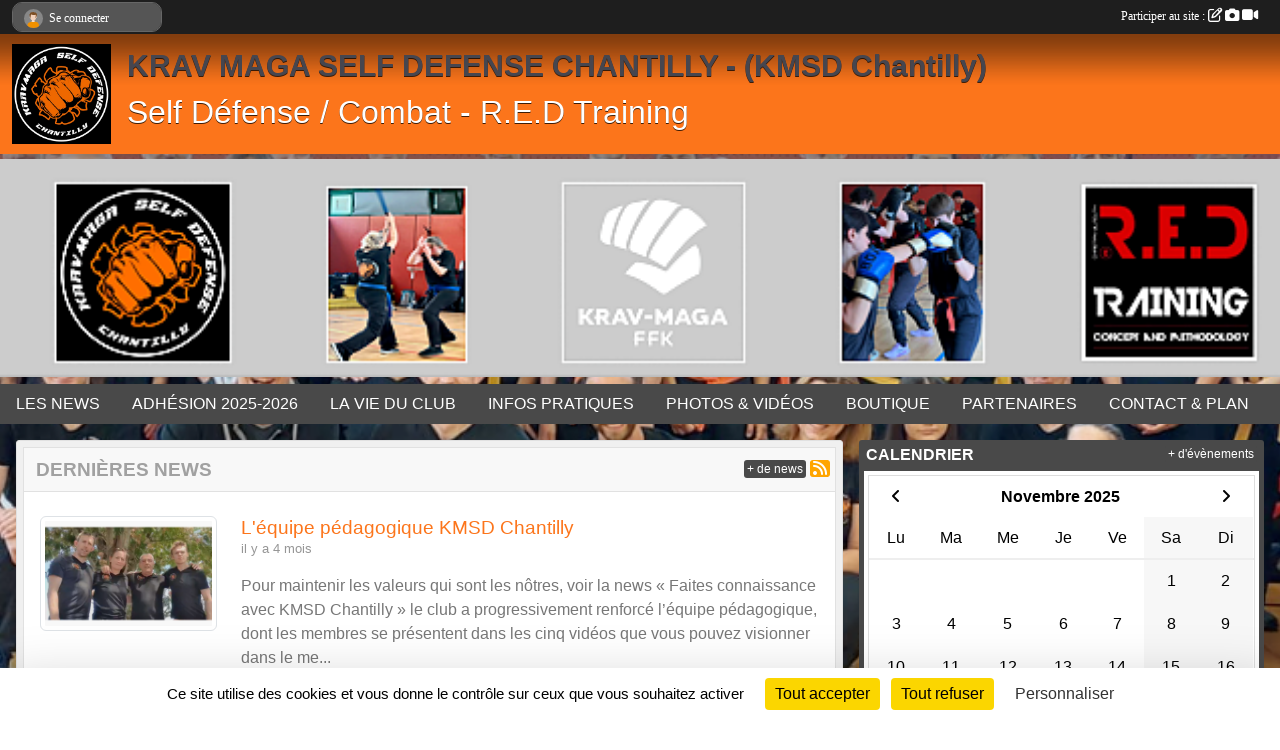

--- FILE ---
content_type: text/html; charset=UTF-8
request_url: https://www.kmsdchantilly.fr/
body_size: 8240
content:
<!DOCTYPE html>
<html lang="fr" class="Arial uppercasable">
<head>
    <base href="https://www.kmsdchantilly.fr/">
    <meta charset="utf-8">
    <meta http-equiv="Content-Type" content="text/html; charset=utf-8">
    <title>Krav Maga Self Défense Chantilly. Site officiel.</title>
    <meta name="description" content="Self Défense - Combat - R.E.D Training">
    <meta name="viewport" content="width=device-width, initial-scale=1, maximum-scale=1">
    <meta name="csrf-token" content="DzFiRQgSa9Kz43Zo9lPtw9HdsZ5zyrNa16eMUCO0">
    <meta name="apple-itunes-app" content="app-id=890452369">

    <link rel="shortcut icon" type="image/png" href="/media/uploaded/sites/17068/association/68b0566bed656_LOGOKMSDChantillyVF.png">    
    <link rel="apple-touch-icon" sizes="152x152" href="/mu-152/17068/association/68b0566bed656_LOGOKMSDChantillyVF.png">
    <link rel="apple-touch-icon" sizes="180x180" href="/mu-180/17068/association/68b0566bed656_LOGOKMSDChantillyVF.png">
    <link rel="apple-touch-icon" sizes="167x167" href="/mu-167/17068/association/68b0566bed656_LOGOKMSDChantillyVF.png">
    <meta name="msapplication-TileImage" content="/mu-180/17068/association/68b0566bed656_LOGOKMSDChantillyVF.png">


    <link rel="manifest" href="/manifest.json">
    <meta name="apple-mobile-web-app-title" content="Krav Maga Self Défense Chantilly. Site officiel.">

 
    <meta property="og:image" content="https://www.kmsdchantilly.fr/media/uploaded/sites/17068/association/68b0566bed656_LOGOKMSDChantillyVF.png">
    <meta property="og:title" content="Krav Maga Self Défense Chantilly">
    <meta property="og:description" content="Self Défense - Combat - R.E.D Training">


    <link rel="alternate" type="application/rss+xml" title="Krav Maga Self Défense Chantilly. Site officiel. - Les news" href="/rss/news">
    <link rel="alternate" type="application/rss+xml" title="Krav Maga Self Défense Chantilly. Site officiel. - Les évènements" href="/rss/evenement">


<link type="text/css" rel="stylesheet" href="css/bootstrap.5.3.2/bootstrap.min.css">

<link type="text/css" rel="stylesheet" href="css/fontawesome-free-6.5.1-web/css/all.min.css">

<link type="text/css" rel="stylesheet" href="css/barre-noire.css">

<link type="text/css" rel="stylesheet" href="css/common.css">

<link type="text/css" rel="stylesheet" href="css/design-1.css">

<link type="text/css" rel="stylesheet" href="js/fancybox.5.0.36/fancybox.css">

<link type="text/css" rel="stylesheet" href="fonts/icons.css">

    <script src="js/bootstrap.5.3.2/bootstrap.bundle.min.js?tm=1736255796"></script>
    <script src="js/jquery-3.7.1.min.js?tm=1736255796"></script>
    <script src="js/advert.js?tm=1736255796"></script>

     <script src="/tarteaucitron/tarteaucitron.js"></script>
    <script src="/tarteaucitron/tarteaucitron-services.js"></script>
    <script>
        tarteaucitron.init({
            "privacyUrl": "", /* Privacy policy url */

            "hashtag": "#tarteaucitron", /* Open the panel with this hashtag */
            "cookieName": "tarteaucitron", /* Cookie name */

            "orientation": "bottom", //  "middle", /* Banner position (top - bottom) */

            "showAlertSmall": false, /* Show the small banner on bottom right */
            "cookieslist": false, /* Show the cookie list */

            "showIcon": false, /* Show cookie icon to manage cookies */
            "iconPosition": "BottomRight", /* BottomRight, BottomLeft, TopRight and TopLeft */

            "adblocker": false, /* Show a Warning if an adblocker is detected */

            "DenyAllCta" : true, /* Show the deny all button */
            "AcceptAllCta" : true, /* Show the accept all button when highPrivacy on */
            "highPrivacy": true, /* HIGHLY RECOMMANDED Disable auto consent */

            "handleBrowserDNTRequest": false, /* If Do Not Track == 1, disallow all */

            "removeCredit": true, /* Remove credit link */
            "moreInfoLink": true, /* Show more info link */
            "useExternalCss": false, /* If false, the tarteaucitron.css file will be loaded */

            "readmoreLink": "", /* Change the default readmore link */

            "mandatory": true, /* Show a message about mandatory cookies */
        });
        
    </script> 
</head>
<body class="colonne_widget_double accueil bg-type-photo no-orientation fixed-footer users-rounded filters-select is-couleur1-lumineuse footer-with-partenaires"  style="--color1: rgb(252, 117, 27);--color2: rgb(73, 73, 73);--color1-light: rgba(252, 117, 27,0.05);--color1-declined: rgb(220,85,0);--color2-declined: rgb(105,105,105);--title-color: rgb(70, 70, 79);--color1-bkg-texte1: rgb(92,0,0);--color1-bkg-texte2: rgb(233,233,233);--background-color: rgb(255, 255, 255);--background-image-personnalisee: url(/media/uploaded/sites/17068/background/667ac21d8933e_Passagedegrades20242023.png);--logo-size: 100px;--title-px: 56;--title-size: 2.3em;--slogan-size: 2em;--title-size-coef1: 0,41666666666667;--title-size-coef2: 10;--color1r: 252;--color1g: 117;--color1b: 27;--max-width: 1400px;--bandeau-w: 100.709%;--bandeau-h: 100.709%;--bandeau-x: -0%;--bandeau-y: -2.128%;--bandeau-max-height: 245.614px;" >
        <div id="wrap">
    <div id="a2hs" class="bg-dark d-sm-none">
    <div class="container-fluid py-3 maxwidth">
        <div class="row">
            <div class="col-6 text-white">
                <img src="/images/common/mobile-app.png" class="img-thumbnail" style="max-width:30px">
                sportsregions
            </div>
            <div class="col-6 text-end">
                <a href="https://play.google.com/store/apps/details?id=com.initiatives.sportsregions&hl=fr_FR" class="btn btn-sm btn-success">Installer</a>
            </div>
        </div>
    </div>
</div>    <header id="header">
        <div class="fond">
            <div id="degrade"></div>
            <div class="container-fluid maxwidth">
                <div class="row">
                    <div class="col" id="logo">
                    
                            <a id="image_logo" href="https://www.kmsdchantilly.fr" rel="home"><img src="/media/uploaded/sites/17068/association/68b0566bed656_LOGOKMSDChantillyVF.png" alt="Logo"></a>
                            
                        <div>
                                <h1 class="longueur_5"><a href="https://www.kmsdchantilly.fr" rel="home">KRAV MAGA SELF DEFENSE CHANTILLY - (KMSD Chantilly)</a></h1>
      
                            <span class="slogan">Self Défense / Combat - R.E.D Training</span>
                        </div>
                    </div>
                </div>
            </div>
        </div>
        
            <section class="container-fluid px-0 maxwidth">
            <div class="row g-0">
                <div class="bandeau col" id="conteneur_bandeau">
                    <a href="https://www.kmsdchantilly.fr"  rel="home"  >
                        <img id="image_bandeau" src="/media/uploaded/sites/17068/bandeau/68b1c4d41eba1_BandeausiteinternetV8.png" alt="Bandeau">
                    </a>
                </div>
            </div>
        </section>
            
            
        <section class="container-fluid px-0 maxwidth">
            <div class="row g-0">
                <div class="col">
                    <nav id="mainmenu" class="allow2lines">
                        <ul class="nav nav-pills">
            
    <li class="nav-item" id="menu_503921">
        <a class="nav-link " href="https://www.kmsdchantilly.fr/actualites-du-club">LES NEWS</a>
    </li>
            
    <li class="nav-item" id="menu_521690">
        <a class="nav-link " href="/adhesion/adhesion-au-club-saison-2025-2026-13751">ADHÉSION 2025-2026</a>
    </li>
            
    <li class="nav-item dropdown" id="menu_503923">
        <button class="nav-link dropdown-toggle " data-bs-toggle="dropdown" role="button" aria-haspopup="true" aria-expanded="false">LA VIE DU CLUB</button>
        <div class="dropdown-menu">
                            <a class="dropdown-item" href="https://www.kmsdchantilly.fr/evenements" id="menu_503924">Évènements</a>
                            <a class="dropdown-item" href="https://www.kmsdchantilly.fr/equipes" id="menu_503939">Les équipes</a>
                    </div>
    </li>
            
    <li class="nav-item dropdown" id="menu_503927">
        <button class="nav-link dropdown-toggle " data-bs-toggle="dropdown" role="button" aria-haspopup="true" aria-expanded="false">INFOS PRATIQUES</button>
        <div class="dropdown-menu">
                            <a class="dropdown-item" href="/organigramme-du-club/organisation-3379" id="menu_504495">Organisation</a>
                            <a class="dropdown-item" href="https://www.kmsdchantilly.fr/documents" id="menu_503928">Documents</a>
                    </div>
    </li>
            
    <li class="nav-item dropdown" id="menu_503930">
        <button class="nav-link dropdown-toggle " data-bs-toggle="dropdown" role="button" aria-haspopup="true" aria-expanded="false">PHOTOS &amp; VIDÉOS</button>
        <div class="dropdown-menu">
                            <a class="dropdown-item" href="https://www.kmsdchantilly.fr/videos-du-club" id="menu_503931">Vidéos</a>
                            <a class="dropdown-item" href="https://www.kmsdchantilly.fr/photos-du-club" id="menu_503932">Photos</a>
                    </div>
    </li>
            
    <li class="nav-item dropdown" id="menu_503938">
        <button class="nav-link dropdown-toggle " data-bs-toggle="dropdown" role="button" aria-haspopup="true" aria-expanded="false">BOUTIQUE</button>
        <div class="dropdown-menu">
                            <a class="dropdown-item" href="https://www.kmsdchantilly.fr/panier" id="menu_504562">Panier</a>
                            <a class="dropdown-item" href="https://www.kmsdchantilly.fr/boutique" id="menu_504587">Boutique</a>
                    </div>
    </li>
            
    <li class="nav-item" id="menu_503933">
        <a class="nav-link " href="https://www.kmsdchantilly.fr/partenaires">PARTENAIRES</a>
    </li>
            
    <li class="nav-item" id="menu_503940">
        <a class="nav-link " href="https://www.kmsdchantilly.fr/contactez-nous">CONTACT &amp; PLAN</a>
    </li>
</ul>
<form action="#" method="post">
    <select class="form-control form-select" id="navigation-select" name="navigation-select">
        <option value="">Navigation</option>
    </select>
</form>                    </nav>
                </div>
            </div>
        </section>
    </header>
        <div class="container-fluid px-0 px-sm-3 px-xxl-0 pb-5 maxwidth   is_detail   is_accueil  " id="contenu">
                
<div class="row g-sm-3 with-right-aside">
    <div class="col-lg-8" id="main-column">
                        <section class="widget grand_widget widget_actualite">
    <div class="inner">
        <header>
    <h2 class="secondary-content"><span >Dernières news</span></h2>
</header>
        <div class="content bg-white">

             
                <div class="container-fluid liste px-0 my-2">
                
                                            <article class="row element-inline  first  ">
                            <div class="col-3">
                                                                    <img itemprop="image" src="/mub-356-225-f8f8f8/17068/actualite/687ea27306853_Equipepdagogiquekmsdchantilly.png" class="img-thumbnail" alt="L&#039;équipe pédagogique KMSD Chantilly">
                                                            </div>
                            <div class="col-9">
                                <h3>
                                    <a href="/saison-2025-2026/actualites-du-club/lequipe-pedagogique-kmsd-chantilly-1199441">L&#039;équipe pédagogique KMSD Chantilly</a>
                                </h3>
                                <p class="text-muted">il y a 4 mois</p>

                                                                        <p class="description">Pour maintenir les valeurs qui sont les nôtres, voir la news « Faites connaissance avec KMSD Chantilly » le club a progressivement renforcé l’équipe pédagogique, dont les membres se présentent dans les cinq vidéos que vous pouvez visionner dans le me...</p>
                                    
                                                            </div>
                        </article>
                                            <article class="row element-inline  ">
                            <div class="col-3">
                                                                    <img itemprop="image" src="/mub-356-225-f8f8f8/17068/actualite/667683a89c560_Sallesdentrainement20242025.png" class="img-thumbnail" alt="Salles d&#039;entraînement 2025-2026">
                                                            </div>
                            <div class="col-9">
                                <h3>
                                    <a href="/saison-2025-2026/actualites-du-club/salles-dentrainement-2025-2026-1064988">Salles d&#039;entraînement 2025-2026</a>
                                </h3>
                                <p class="text-muted">il y a 4 mois</p>

                                                                        <p class="description">Les entraîments se dérouleront dans les mêmes salles et aux mêmes horaires que la dernière saison, dans la tenue obligatoire KMSD Chantilly, et avec des chaussures de sport semelles propres ou en chaussettes au dojo ou chaussures de lutte.
</p>
                                    
                                                            </div>
                        </article>
                                            <article class="row element-inline  ">
                            <div class="col-3">
                                                                    <img itemprop="image" src="/mub-356-225-f8f8f8/17068/actualite/6376336723297_Newspropositionillustration3.png" class="img-thumbnail" alt="Krav Maga - Self Défense - Chantilly">
                                                            </div>
                            <div class="col-9">
                                <h3>
                                    <a href="/saison-2025-2026/actualites-du-club/krav-maga-self-defense-chantilly-1004503">Krav Maga - Self Défense - Chantilly</a>
                                </h3>
                                <p class="text-muted">il y a 4 mois</p>

                                                                        <p class="description">Affirmation de la présence cantilienne de notre association par le biais du textile : à découvrir dans la Boutique du site ! 

Sweat-Shirt mixtes et enfants - T-Shirt mixtes et enfants. 

 
</p>
                                    
                                                            </div>
                        </article>
                                            <article class="row element-inline   last ">
                            <div class="col-3">
                                                                    <img itemprop="image" src="/mub-356-225-f8f8f8/17068/actualite/687146fa047e6_Flyeradultes202526V5.png" class="img-thumbnail" alt="Krav Maga et Self Défense adultes 14 ans et plus">
                                                            </div>
                            <div class="col-9">
                                <h3>
                                    <a href="/saison-2025-2026/actualites-du-club/krav-maga-et-self-defense-adultes-14-ans-et-plus-1196379">Krav Maga et Self Défense adultes 14 ans et plus</a>
                                </h3>
                                <p class="text-muted">il y a 4 mois</p>

                                                                        <p class="description">Découvez notre pratique du Krav Maga et de la Self Défense.

KMSD Chantilly propose 4 séances d&#039;entraînement hebdomadaire ouvertes aux débutants, intermédiaires et confirmés.

Vous souhaitez en savoir plus sur la méthode, la pratique, les entraînemen...</p>
                                    
                                                            </div>
                        </article>
                                    </div>
                    </div>
    </div>
    <div class="more_link">
        <a href="https://www.kmsdchantilly.fr/actualites-du-club">+ de news</a>
        <a href="https://www.kmsdchantilly.fr/rss/news" class="rss"><i class="fa-solid fa-rss"></i></a>
    </div>
</section>                    <section class="widget grand_widget widget_a_la_une horizontal">
        <div class="inner">
            <header>
    <h2 class="secondary-content"><span >A la une</span></h2>
</header>
            <div class="content">
                <div class="carousel slide"  data-bs-ride="carousel"  id="carousel_grand_widget_a_la_une_500">
                    <div class="carousel-inner">
                                                    <div class="carousel-item actualite  active  "  data-bs-interval="7000" >
                                <img src="/images/common/a-la-une-fond.png" class="img-fluid fond-alaune">
                                                                <div class="news_a_la_une hentry a_la_une">
    <a href="/saison-2025-2026/actualites-du-club/lequipe-pedagogique-kmsd-chantilly-1199441" class="stretched-link"></a>
    <div class="overview">
        <a href="/saison-2025-2026/actualites-du-club/lequipe-pedagogique-kmsd-chantilly-1199441" class="stretched-link"></a>
        <h3 class="entry-title"><a href="/saison-2025-2026/actualites-du-club/lequipe-pedagogique-kmsd-chantilly-1199441">L&#039;équipe pédagogique KMSD Chantilly</a></h3>
                        <p class="entry-content">Pour maintenir les valeurs qui sont les nôtres, voir la news « Faites connaissance avec KMSD Chantilly » le club a progressivement renforcé l’équipe p...</p>
                        </div>
                        <div class="news_picture small">
                <div style="width: 70%; height: 100%; position: relative; float: right; text-align: center; background: #f0f0f0;">
                    <a href="/saison-2025-2026/actualites-du-club/lequipe-pedagogique-kmsd-chantilly-1199441"><img class="layer img-fluid" src="/images/common/a-la-une-bg.png" alt=""></a>
                    <div style="width:98%; height:100%; float: right;">
                        <img alt="L&#039;équipe pédagogique KMSD Chantilly" class="img-fluid" style="margin:0 auto; max-height:100%;" src="/media/uploaded/sites/17068/actualite/687ea27306853_Equipepdagogiquekmsdchantilly.png">
                    </div>
                </div>
            </div>
            </div>                            </div>
                                                    <div class="carousel-item actualite  "  data-bs-interval="7000" >
                                <img src="/images/common/a-la-une-fond.png" class="img-fluid fond-alaune">
                                                                <div class="news_a_la_une hentry a_la_une">
    <a href="/saison-2025-2026/actualites-du-club/salles-dentrainement-2025-2026-1064988" class="stretched-link"></a>
    <div class="overview">
        <a href="/saison-2025-2026/actualites-du-club/salles-dentrainement-2025-2026-1064988" class="stretched-link"></a>
        <h3 class="entry-title"><a href="/saison-2025-2026/actualites-du-club/salles-dentrainement-2025-2026-1064988">Salles d&#039;entraînement 2025-2026</a></h3>
                        <p class="entry-content">Les entraîments se dérouleront dans les mêmes salles et aux mêmes horaires que la dernière saison, dans la tenue obligatoire KMSD Chantilly, et avec d...</p>
                        </div>
                        <div class="news_picture small">
                <div style="width: 70%; height: 100%; position: relative; float: right; text-align: center; background: #f0f0f0;">
                    <a href="/saison-2025-2026/actualites-du-club/salles-dentrainement-2025-2026-1064988"><img class="layer img-fluid" src="/images/common/a-la-une-bg.png" alt=""></a>
                    <div style="width:98%; height:100%; float: right;">
                        <img alt="Salles d&#039;entraînement 2025-2026" class="img-fluid" style="margin:0 auto; max-height:100%;" src="/media/uploaded/sites/17068/actualite/667683a89c560_Sallesdentrainement20242025.png">
                    </div>
                </div>
            </div>
            </div>                            </div>
                                                    <div class="carousel-item actualite  "  data-bs-interval="7000" >
                                <img src="/images/common/a-la-une-fond.png" class="img-fluid fond-alaune">
                                                                <div class="news_a_la_une hentry a_la_une">
    <a href="/saison-2025-2026/actualites-du-club/krav-maga-et-self-defense-adultes-14-ans-et-plus-1196379" class="stretched-link"></a>
    <div class="overview">
        <a href="/saison-2025-2026/actualites-du-club/krav-maga-et-self-defense-adultes-14-ans-et-plus-1196379" class="stretched-link"></a>
        <h3 class="entry-title"><a href="/saison-2025-2026/actualites-du-club/krav-maga-et-self-defense-adultes-14-ans-et-plus-1196379">Krav Maga et Self Défense adultes 14 ans et plus</a></h3>
                        <p class="entry-content">Découvez notre pratique du Krav Maga et de la Self Défense.

KMSD Chantilly propose 4 séances d'entraînement hebdomadaire ouvertes aux débutants, inte...</p>
                        </div>
                        <div class="news_picture small">
                <div style="width: 70%; height: 100%; position: relative; float: right; text-align: center; background: #f0f0f0;">
                    <a href="/saison-2025-2026/actualites-du-club/krav-maga-et-self-defense-adultes-14-ans-et-plus-1196379"><img class="layer img-fluid" src="/images/common/a-la-une-bg.png" alt=""></a>
                    <div style="width:98%; height:100%; float: right;">
                        <img alt="Krav Maga et Self Défense adultes 14 ans et plus" class="img-fluid" style="margin:0 auto; max-height:100%;" src="/media/uploaded/sites/17068/actualite/687146fa047e6_Flyeradultes202526V5.png">
                    </div>
                </div>
            </div>
            </div>                            </div>
                                                    <div class="carousel-item actualite  "  data-bs-interval="7000" >
                                <img src="/images/common/a-la-une-fond.png" class="img-fluid fond-alaune">
                                                                <div class="news_a_la_une hentry a_la_une">
    <a href="/saison-2025-2026/actualites-du-club/le-krav-maga-et-la-self-defense-enfant-de-8-a-13-ans-1196360" class="stretched-link"></a>
    <div class="overview">
        <a href="/saison-2025-2026/actualites-du-club/le-krav-maga-et-la-self-defense-enfant-de-8-a-13-ans-1196360" class="stretched-link"></a>
        <h3 class="entry-title"><a href="/saison-2025-2026/actualites-du-club/le-krav-maga-et-la-self-defense-enfant-de-8-a-13-ans-1196360">Le Krav Maga et la Self Défense enfant de 8 à 13 ans</a></h3>
                        <p class="entry-content">Pour votre enfant (de 8 à 13 ans) vous souhaitez en savoir plus sur la méthode, la pratique, les entraînements, les conditions d’adhésion… 

Sur simpl...</p>
                        </div>
                        <div class="news_picture small">
                <div style="width: 70%; height: 100%; position: relative; float: right; text-align: center; background: #f0f0f0;">
                    <a href="/saison-2025-2026/actualites-du-club/le-krav-maga-et-la-self-defense-enfant-de-8-a-13-ans-1196360"><img class="layer img-fluid" src="/images/common/a-la-une-bg.png" alt=""></a>
                    <div style="width:98%; height:100%; float: right;">
                        <img alt="Le Krav Maga et la Self Défense enfant de 8 à 13 ans" class="img-fluid" style="margin:0 auto; max-height:100%;" src="/media/uploaded/sites/17068/actualite/6871468ff386c_FlyerEnfants202526V4.png">
                    </div>
                </div>
            </div>
            </div>                            </div>
                                                    <div class="carousel-item actualite  "  data-bs-interval="7000" >
                                <img src="/images/common/a-la-une-fond.png" class="img-fluid fond-alaune">
                                                                <div class="news_a_la_une hentry a_la_une">
    <a href="/saison-2025-2026/actualites-du-club/faites-connaissance-avec-kmsd-chantilly-1057592" class="stretched-link"></a>
    <div class="overview">
        <a href="/saison-2025-2026/actualites-du-club/faites-connaissance-avec-kmsd-chantilly-1057592" class="stretched-link"></a>
        <h3 class="entry-title"><a href="/saison-2025-2026/actualites-du-club/faites-connaissance-avec-kmsd-chantilly-1057592">Faîtes connaissance avec KMSD Chantilly</a></h3>
                        <p class="entry-content">En rejoignant Krav Maga Self Défense Chantilly (KMSD Chantilly) vous adhèrerez en premier lieu aux valeurs qui nous sont chères: 


	la convivialité,...</p>
                        </div>
                        <div class="news_picture small">
                <div style="width: 70%; height: 100%; position: relative; float: right; text-align: center; background: #f0f0f0;">
                    <a href="/saison-2025-2026/actualites-du-club/faites-connaissance-avec-kmsd-chantilly-1057592"><img class="layer img-fluid" src="/images/common/a-la-une-bg.png" alt=""></a>
                    <div style="width:98%; height:100%; float: right;">
                        <img alt="Faîtes connaissance avec KMSD Chantilly" class="img-fluid" style="margin:0 auto; max-height:100%;" src="/media/uploaded/sites/17068/actualite/64cfdb3da7b5c_PrsentationKMSDChantilly20232024v2.png">
                    </div>
                </div>
            </div>
            </div>                            </div>
                                                    <div class="carousel-item actualite  "  data-bs-interval="7000" >
                                <img src="/images/common/a-la-une-fond.png" class="img-fluid fond-alaune">
                                                                <div class="news_a_la_une hentry a_la_une">
    <a href="/saison-2024-2025/actualites-du-club/le-krav-maga-enfant-de-08-a-13-ans-974707" class="stretched-link"></a>
    <div class="overview">
        <a href="/saison-2024-2025/actualites-du-club/le-krav-maga-enfant-de-08-a-13-ans-974707" class="stretched-link"></a>
        <h3 class="entry-title"><a href="/saison-2024-2025/actualites-du-club/le-krav-maga-enfant-de-08-a-13-ans-974707">Le Krav Maga enfant de 08 à 13 ans.</a></h3>
                        <p class="entry-content">Notre association accueille les enfants de 8 à 13 ans pour une pratique du Krav Maga Self Défense adaptée à leur âge.

Si vous souhaitez en savoir plu...</p>
                        </div>
                        <div class="news_picture small">
                <div style="width: 70%; height: 100%; position: relative; float: right; text-align: center; background: #f0f0f0;">
                    <a href="/saison-2024-2025/actualites-du-club/le-krav-maga-enfant-de-08-a-13-ans-974707"><img class="layer img-fluid" src="/images/common/a-la-une-bg.png" alt=""></a>
                    <div style="width:98%; height:100%; float: right;">
                        <img alt="Le Krav Maga enfant de 08 à 13 ans." class="img-fluid" style="margin:0 auto; max-height:100%;" src="/media/uploaded/sites/17068/actualite/667c3863d7a5c_Flyerenfant20242025.png">
                    </div>
                </div>
            </div>
            </div>                            </div>
                                            </div>
                                            <button class="carousel-control-prev" role="button" data-bs-slide="prev" data-bs-target="#carousel_grand_widget_a_la_une_500">
                            <span class="carousel-control-prev-icon" aria-hidden="true"></span>
                            <span class="sr-only">Previous</span>
                        </button>
                        <button class="carousel-control-next" role="button" data-bs-slide="next" data-bs-target="#carousel_grand_widget_a_la_une_500">
                            <span class="carousel-control-next-icon" aria-hidden="true"></span>
                            <span class="sr-only">Next</span>
                        </button>
                                    </div>
            </div>
        </div>
    </section>
    <script>
        var widget_a_la_une_direction = 2;
        var widget_a_la_une_defilement_auto =  1 ;
    </script>
     
    </div>
    <aside class="col-lg-4">
            <section class="widget petit_widget widget_calendrier" id="petit_widget_calendrier_558" 
        data-id="237033" 
        data-date="2025-11-25"
                                        >
        <div class="inner">
            <header>
    <h2 class="secondary-content"><span >Calendrier</span></h2>
</header>
            <div class="content">
            </div>
            </div>
        <div class="more_link">
            <a href="https://www.kmsdchantilly.fr/evenements">+ d'évènements</a>
        </div>
    </section>
                        <section class="widget petit_widget widget_facebook">
    <div class="inner">
        <header>
    <h2 class="secondary-content"><span >Facebook</span></h2>
</header>
        <div class="content bg-white text-center">
            <div id="fb-root"></div>
            <div class="fb-page" 
                data-href="https://www.facebook.com/Kravmaga-Global-Chantilly-339721956361951/" 
                data-small-header="false" 
                data-adapt-container-width="true" 
                data-tabs=""
                data-hide-cover="false" data-show-facepile="true"><blockquote cite="https://www.facebook.com/Kravmaga-Global-Chantilly-339721956361951/" class="fb-xfbml-parse-ignore"><a href="https://www.facebook.com/Kravmaga-Global-Chantilly-339721956361951/">Page Facebook</a></blockquote>
            </div>
        </div>
    </div>
</section>            <section class="widget petit_widget widget_partenaire">
        <div class="inner">
            <header>
    <h2 class="secondary-content"><span >Partenaires</span></h2>
</header>
            <div class="content">
            
                <div id="carousel_petit_widget_partenaire_626" class="carousel slide" data-bs-ride="carousel">
                                            <ol class="carousel-indicators">
                                                            <li data-bs-target="#carousel_petit_widget_partenaire_626" data-bs-slide-to="0"  class="active" ></li>
                                                            <li data-bs-target="#carousel_petit_widget_partenaire_626" data-bs-slide-to="1" ></li>
                                                            <li data-bs-target="#carousel_petit_widget_partenaire_626" data-bs-slide-to="2" ></li>
                                                            <li data-bs-target="#carousel_petit_widget_partenaire_626" data-bs-slide-to="3" ></li>
                                                            <li data-bs-target="#carousel_petit_widget_partenaire_626" data-bs-slide-to="4" ></li>
                                                            <li data-bs-target="#carousel_petit_widget_partenaire_626" data-bs-slide-to="5" ></li>
                                                            <li data-bs-target="#carousel_petit_widget_partenaire_626" data-bs-slide-to="6" ></li>
                                                            <li data-bs-target="#carousel_petit_widget_partenaire_626" data-bs-slide-to="7" ></li>
                                                    </ol>
                                    
                    <div class="carousel-inner">
                                                    <div class="carousel-item  active ">
                                <div class="text-center">
                                    <a href="/partenaires/initiatives-coeur-93706">
                                                                                    <img class="img-thumbnail" src="/mub-300-190-ffffff/17068/partenaire/sample1.jpg" alt="">
                                                                            </a>
                                    <h3 class="text-center">Initiatives coeur</h3>
                                </div>
                            </div>                            
                                                    <div class="carousel-item ">
                                <div class="text-center">
                                    <a href="/partenaires/sportsregionsfr-93708">
                                                                                    <img class="img-thumbnail" src="/mub-300-190-ffffff/17068/partenaire/sample3.jpg" alt="">
                                                                            </a>
                                    <h3 class="text-center">Sportsregions.fr</h3>
                                </div>
                            </div>                            
                                                    <div class="carousel-item ">
                                <div class="text-center">
                                    <a href="/partenaires/association-de-randonnees-nogentaise-et-villersoise-130391">
                                                                                    <img class="img-thumbnail" src="/mub-300-190-ffffff/17068/partenaire/6509cdd69485a_LogoARNVetphotos.png" alt="">
                                                                            </a>
                                    <h3 class="text-center">Association de Randonnées Nogentaise et Villersoise</h3>
                                </div>
                            </div>                            
                                                    <div class="carousel-item ">
                                <div class="text-center">
                                    <a href="/partenaires/barbaud-geoffrey-130606">
                                                                                    <img class="img-thumbnail" src="/mub-300-190-ffffff/17068/partenaire/6509aaa485710_cartevisiteGeograffeur.jpg" alt="">
                                                                            </a>
                                    <h3 class="text-center">Barbaud	Geoffrey</h3>
                                </div>
                            </div>                            
                                                    <div class="carousel-item ">
                                <div class="text-center">
                                    <a href="/partenaires/bacchus-sarl-96970">
                                                                                    <img class="img-thumbnail" src="/mub-300-190-ffffff/17068/partenaire/5f578fe36ed19_Bacchussite.PNG" alt="">
                                                                            </a>
                                    <h3 class="text-center">BACCHUS SARL</h3>
                                </div>
                            </div>                            
                                                    <div class="carousel-item ">
                                <div class="text-center">
                                    <a href="/partenaires/maelle-gebleux-155444">
                                                                                    <img class="img-thumbnail" src="/mub-300-190-ffffff/17068/partenaire/68e68de791ce3_Maelle36C.png" alt="">
                                                                            </a>
                                    <h3 class="text-center">Maëlle Gébleux</h3>
                                </div>
                            </div>                            
                                                    <div class="carousel-item ">
                                <div class="text-center">
                                    <a href="/partenaires/douceur-delemiah-130373">
                                                                                    <img class="img-thumbnail" src="/mub-300-190-ffffff/17068/partenaire/650034a6a7b8a_SponsoringMLSurantyn.jpg" alt="">
                                                                            </a>
                                    <h3 class="text-center">Douceur d&#039;Elémiah</h3>
                                </div>
                            </div>                            
                                                    <div class="carousel-item ">
                                <div class="text-center">
                                    <a href="/partenaires/sandrine-brault-142762">
                                                                                    <img class="img-thumbnail" src="/mub-300-190-ffffff/17068/partenaire/66efe0e5f23b7_SandrineBraultpartenariatIMG8954.jpeg" alt="">
                                                                            </a>
                                    <h3 class="text-center">Sandrine Brault</h3>
                                </div>
                            </div>                            
                                            </div>
                
                                            <button class="carousel-control-prev" role="button" data-bs-slide="prev" data-bs-target="#carousel_petit_widget_partenaire_626">
                            <span class="carousel-control-prev-icon" aria-hidden="true"></span>
                            <span class="sr-only">Précedent</span>
                        </button>
                        <button class="carousel-control-next" role="button" data-bs-slide="next" data-bs-target="#carousel_petit_widget_partenaire_626">
                            <span class="carousel-control-next-icon" aria-hidden="true"></span>
                            <span class="sr-only">Suivant</span>
                        </button>
                                    
                </div>
                <div class="more_link">
                    <a href="https://www.kmsdchantilly.fr/partenaires"> + de partenaires </a>
                </div>
                      
            </div>
        </div>
    </section>
     
    </aside>
</div>
    </div>
</div><footer id="footer"  class="with-partenaires" >
    <div class="container maxwidth">
        <div class="row partenaires">
        <div class="col-12 px-0">
            <div class="container-fluid">
                <div class="d-none d-sm-flex row background">
                    <div class="col">
                                                <h2>Les partenaires du club</h2>
                    </div>
                </div>
                <div class="d-none d-sm-flex row background pb-2 justify-content-center ">
                                        <div class="col-2 col-md-1 py-2 px-1 px-md-2 px-xl-3 part text-center ">
                        <a data-bs-toggle="tooltip" data-bs-placement="top" href="/partenaires/maelle-gebleux-155444" title="Maëlle Gébleux">
                                                            <img class="img-fluid border" src="/mub-120-120-f3f3f3/17068/partenaire/68e68de791ce3_Maelle36C.png" alt="Maëlle Gébleux">
                                                    </a>
                    </div>
                                        <div class="col-2 col-md-1 py-2 px-1 px-md-2 px-xl-3 part text-center ">
                        <a data-bs-toggle="tooltip" data-bs-placement="top" href="/partenaires/bacchus-sarl-96970" title="BACCHUS SARL">
                                                            <img class="img-fluid border" src="/mub-120-120-f3f3f3/17068/partenaire/5f578fe36ed19_Bacchussite.PNG" alt="BACCHUS SARL">
                                                    </a>
                    </div>
                                        <div class="col-2 col-md-1 py-2 px-1 px-md-2 px-xl-3 part text-center ">
                        <a data-bs-toggle="tooltip" data-bs-placement="top" href="/partenaires/sportsregionsfr-93708" title="Sportsregions.fr">
                                                            <img class="img-fluid border" src="/mub-120-120-f3f3f3/17068/partenaire/sample3.jpg" alt="Sportsregions.fr">
                                                    </a>
                    </div>
                                        <div class="col-2 col-md-1 py-2 px-1 px-md-2 px-xl-3 part text-center ">
                        <a data-bs-toggle="tooltip" data-bs-placement="top" href="/partenaires/initiatives-coeur-93706" title="Initiatives coeur">
                                                            <img class="img-fluid border" src="/mub-120-120-f3f3f3/17068/partenaire/sample1.jpg" alt="Initiatives coeur">
                                                    </a>
                    </div>
                                        <div class="col-2 col-md-1 py-2 px-1 px-md-2 px-xl-3 part text-center ">
                        <a data-bs-toggle="tooltip" data-bs-placement="top" href="/partenaires/douceur-delemiah-130373" title="Douceur d&#039;Elémiah">
                                                            <img class="img-fluid border" src="/mub-120-120-f3f3f3/17068/partenaire/650034a6a7b8a_SponsoringMLSurantyn.jpg" alt="Douceur d&#039;Elémiah">
                                                    </a>
                    </div>
                                        <div class="col-2 col-md-1 py-2 px-1 px-md-2 px-xl-3 part text-center ">
                        <a data-bs-toggle="tooltip" data-bs-placement="top" href="/partenaires/barbaud-geoffrey-130606" title="Barbaud	Geoffrey">
                                                            <img class="img-fluid border" src="/mub-120-120-f3f3f3/17068/partenaire/6509aaa485710_cartevisiteGeograffeur.jpg" alt="Barbaud	Geoffrey">
                                                    </a>
                    </div>
                                        <div class="col-2 col-md-1 py-2 px-1 px-md-2 px-xl-3 part text-center ">
                        <a data-bs-toggle="tooltip" data-bs-placement="top" href="/partenaires/sandrine-brault-142762" title="Sandrine Brault">
                                                            <img class="img-fluid border" src="/mub-120-120-f3f3f3/17068/partenaire/66efe0e5f23b7_SandrineBraultpartenariatIMG8954.jpeg" alt="Sandrine Brault">
                                                    </a>
                    </div>
                                        <div class="col-2 col-md-1 py-2 px-1 px-md-2 px-xl-3 part text-center  last ">
                        <a data-bs-toggle="tooltip" data-bs-placement="top" href="/partenaires/association-de-randonnees-nogentaise-et-villersoise-130391" title="Association de Randonnées Nogentaise et Villersoise">
                                                            <img class="img-fluid border" src="/mub-120-120-f3f3f3/17068/partenaire/6509cdd69485a_LogoARNVetphotos.png" alt="Association de Randonnées Nogentaise et Villersoise">
                                                    </a>
                    </div>
                                    </div>
            </div>
        </div>
    </div>
        <div class="row py-3">
            <div class="col-md-3 col-lg-3 col-xl-3 col-xxl-3 pt-3 pb-1 text-center">
                <nav id="copyright"><a href="https://www.sportsregions.fr/inscription" title="Création de site de club de Self pro krav" rel="friend" class="tag_acces_outil_footer_06A"><strong>Sports<em>regions</em></strong></a></nav>                <div id="visites">
                    <i class="fa fa-bar-chart"></i>
                <span id="nb-visites">Chargement des </span> visites
    </div>
<div id="stats_analyser"></div>            </div>
            <div class="col-md-4 col-lg-4 col-xl-4 col-xxl-3 pt-3 pb-1 px-0 text-center">
                <div id="footer-apps">
            <a href="https://play.google.com/store/apps/details?id=com.initiatives.sportsregions&amp;hl=fr_FR"  title="Télécharger l'application Android dans le Play Store"><img src="/images/common/badge-playstore-fr.svg" alt="Télécharger l'application Android dans le play Store"></a>
                <a href="https://itunes.apple.com/fr/app/sportsregions/id890452369" title="Télécharger l'application iPhone dans l\'App Store"><img src="/images/common/badge-appstore-fr.svg" alt="Télécharger l'application iPhone dans l'App Store"></a>
    </div>            </div>
            <div class="col-md-5 col-lg-5 col-xl-4 col-xxl-5 pt-3 pb-1 text-center">
                <nav id="cookies">
    <ul>
        <li><a href="https://www.sportsregions.fr/charte-cookies" class="informations-legales">Charte cookies</a></li>
                <li><a href="javascript:void(0);" onclick="tarteaucitron.userInterface.openPanel();" class="informations-legales">Gestion des cookies</a></li>
            </ul>
</nav>                <nav id="legal">
    <ul>
        <li><a href="https://www.kmsdchantilly.fr/informations-legales" class="informations-legales">Informations légales</a></li>
        <li><a href="https://www.sportsregions.fr/signaler-un-contenu-inapproprie?k=291316624">Signaler un contenu inapproprié</a></li>
    </ul>
</nav>            </div>
            <div class="col-xl-1 col-xxl-1 text-center pt-3 pb-1 px-0 rss d-none d-xl-block">
                <div class="rss">
    <a href="https://www.kmsdchantilly.fr/rss/news" data-bs-toggle="tooltip" data-bs-placement="top" title="Flux rss des actualités"><i class="fa fa-rss"></i></a>
    <a href="https://www.kmsdchantilly.fr/rss/evenement" data-bs-toggle="tooltip" data-bs-placement="top" title="Flux rss des évènements"><i class="fa fa-rss"></i></a>
</div>            </div>
        </div>
    </div>
</footer>        <div id="log_bar">
    <div class="container-fluid maxwidth">
        <div class="row" id="barre_noire">
            <div class="col">
                <div id="informations_utilisateur" class="not-connected">
                    <div id="lien_user" class="hilight">
                        <a href="https://www.kmsdchantilly.fr/se-connecter" id="lien_user_lien">
                        <img id="avatar" class="img-fluid rounded-circle" src="/images/common/boxed-item-membre.svg" alt="avatar"><span class="label">Se connecter</span>
                        </a>
                    </div>
                    <input type="hidden" name="login_sv_email" value="">
                    <input type="hidden" name="login_sv_mode" value="">
                    <input type="hidden" name="login_sv_message" value="">
                    <div id="popup_login"><div id="popup_login_modal" class="modal fade" tabindex="-1" role="dialog" style="display:none"></div></div>
                </div>
            </div>
            <div class="col">
                <div id="participate">
                    <a href="https://www.kmsdchantilly.fr/se-connecter" title="Se connecter pour rédiger une news">
                        Participer au site :
                    
                        <i class="far fa-edit"></i>
        
                        <i class="fas fa-camera"></i>
        
                        <i class="fas fa-video"></i>
                    </a>
                </div>
                            </div>
        </div>
    </div>
</div>
<div id="mobile_login_bar">
    <div class="container-fluid maxwidth">
        <div class="row">
            <div class="col-7 text-right">
                Envie de participer ?
            </div>
            <div class="col-5 text-center">
                <a href="https://www.kmsdchantilly.fr/se-connecter" id="lien_user_lien_mobile" class="btn btn-sm btn-primary">Connexion</a>
            </div>
        </div>
    </div>
</div>        <div id="fb-root"></div>
    <div id="confirmPop" class="modal" style="display:none"></div>
    <div id="multi_modal" class="modal fade" tabindex="-1" role="dialog" style="display:none"></div>
    <script>
    var page_courante = "/";
    var association_id = 17068;
    var auto_open_login = 0;
    var termes_recherche = "";
    var popup_login_mode = null;
    var popup_login_identifiant = null;
    var popup_login_autoopen = 0;
    </script>
        
        <script src="js/confirm-message-pop.js"></script>
    
        <script src="js/common.js"></script>
    
        <script src="js/design-1.js"></script>
    
        <script src="js/fancybox.5.0.36/fancybox.umd.js"></script>
    
        <script src="js/formulaire.js"></script>
    
        <script src="js/reservations.js"></script>
    
        <script src="js/controle-honorabilite.js"></script>
    
        <script src="js/login.js"></script>
         <script>
        (tarteaucitron.job = tarteaucitron.job || []).push("openstreetmap_sportsregions");
    
    (tarteaucitron.job = tarteaucitron.job || []).push("facebooklikebox");

    (tarteaucitron.job = tarteaucitron.job || []).push("dailymotion");

    (tarteaucitron.job = tarteaucitron.job || []).push("vimeo");

    (tarteaucitron.job = tarteaucitron.job || []).push("facebook_video_sportsregions");

    
    
    </script> </body>
</html>

--- FILE ---
content_type: text/html; charset=UTF-8
request_url: https://www.kmsdchantilly.fr/visites
body_size: 5
content:
27077